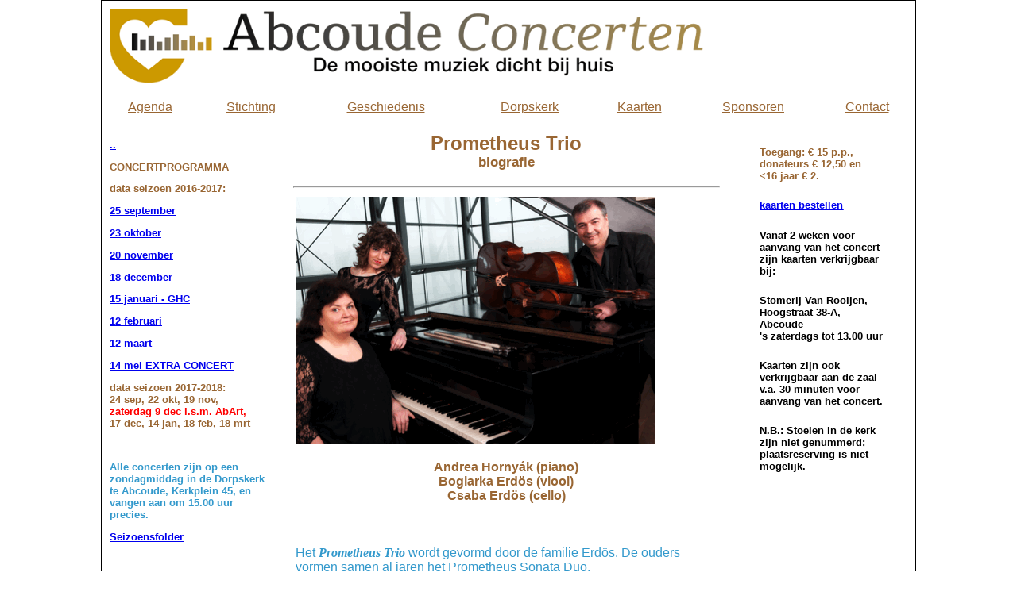

--- FILE ---
content_type: text/html
request_url: http://abcoudeconcerten.nl/PrometheusTrio.html
body_size: 4704
content:
<!DOCTYPE html PUBLIC "-//W3C//DTD XHTML 1.0 Transitional//EN" "http://www.w3.org/TR/xhtml1/DTD/xhtml1-transitional.dtd">
<html xmlns="http://www.w3.org/1999/xhtml">
<head>
<meta http-equiv="Content-Type" content="text/html; charset=UTF-8" />
<title>Abcoude Concerten</title>
<style type="text/css"> 
<!-- 
body  {
	margin: 0; /* it's good practice to zero the margin and padding of the body element to account for differing browser defaults */
	padding: 0;
	text-align: center; /* this centers the container in IE 5* browsers. The text is then set to the left aligned default in the #container selector */
	color: #963;
	font-family: Verdana, Arial, Helvetica, sans-serif;
	font-size: 100%;
	background-color: #FFF;
}
.thrColLiqHdr #container {
	width: 80%;
	margin: 0 auto; /* the auto margins (in conjunction with a width) center the page */
	border: 1px solid #000000;
	text-align: left; /* this overrides the text-align: center on the body element. */
	background-color: #FFF;
} 
.thrColLiqHdr #header {
	padding: 0 10px;  /* this padding matches the left alignment of the elements in the divs that appear beneath it. If an image is used in the #header instead of text, you may want to remove the padding. */
} 
.thrColLiqHdr #header h1 {
	margin: 0; /* zeroing the margin of the last element in the #header div will avoid margin collapse - an unexplainable space between divs. If the div has a border around it, this is not necessary as that also avoids the margin collapse */
	padding: 10px 0; /* using padding instead of margin will allow you to keep the element away from the edges of the div */
}

/* Tips for sidebars:
1. Since we are working in percentages, it's best not to use side padding on the sidebars. It will be added to the width for standards compliant browsers creating an unknown actual width. 
2. Space between the side of the div and the elements within it can be created by placing a left and right margin on those elements as seen in the ".thrColLiqHdr #sidebar1 p" rule.
3. Since Explorer calculates widths after the parent element is rendered, you may occasionally run into unexplained bugs with percentage-based columns. If you need more predictable results, you may choose to change to pixel sized columns.
*/
.thrColLiqHdr #sidebar1 {
	float: left; /* this element must precede in the source order any element you would like it be positioned next to */
	width: 22%; /* the background color will be displayed for the length of the content in the column, but no further */
	padding: 15px 0; /* top and bottom padding create visual space within this div  */
	background-color: #FFF;
	font-size: 80%;
	font-weight: bold;
}
.thrColLiqHdr #sidebar2 {
	float: right; /* this element must precede in the source order any element you would like it be positioned next to */
	width: 23%; /* the background color will be displayed for the length of the content in the column, but no further */
	padding: 15px 0; /* top and bottom padding create visual space within this div */
	background-color: #FFF;
}
.thrColLiqHdr #sidebar1 p, .thrColLiqHdr #sidebar1 h3, .thrColLiqHdr #sidebar2 p, .thrColLiqHdr #sidebar2 h3 {
	margin-left: 10px; /* the left and right margin should be given to every element that will be placed in the side columns */
	margin-right: 10px;
	border-bottom-color: #FFF;
	border-color: #FFF;
	font-family: Verdana, Arial, Helvetica, sans-serif;
	font-size: 100%;
}

/* Tips for mainContent:
1. the space between the mainContent and sidebars is created with the left and right margins on the mainContent div.
2. to avoid float drop at a supported minimum 800 x 600 resolution, elements within the mainContent div should be 300px or smaller (this includes images).
3. in the Internet Explorer Conditional Comment below, the zoom property is used to give the mainContent "hasLayout." This avoids several IE-specific bugs.
*/
.thrColLiqHdr #mainContent { 
	margin: 0 24% 0 23.5%; /* the right and left margins on this div element creates the two outer columns on the sides of the page. No matter how much content the sidebar divs contain, the column space will remain. You can remove this margin if you want the #mainContent div's text to fill the sidebar spaces when the content in each sidebar ends. */
}

.thrColLiqHdr #footer { 
	padding: 0 10px; /* this padding matches the left alignment of the elements in the divs that appear above it. */
	background:#DDDDDD;
} 
.thrColLiqHdr #footer p {
	margin: 0; /* zeroing the margins of the first element in the footer will avoid the possibility of margin collapse - a space between divs */
	padding: 10px 0; /* padding on this element will create space, just as the the margin would have, without the margin collapse issue */
}

/* Miscellaneous classes for reuse */
.fltrt { /* this class can be used to float an element right in your page. The floated element must precede the element it should be next to on the page. */
	float: right;
	margin-left: 8px;
}
.fltlft { /* this class can be used to float an element left in your page The floated element must precede the element it should be next to on the page. */
	float: left;
	margin-right: 8px;
}
.clearfloat { /* this class should be placed on a div or break element and should be the final element before the close of a container that should fully contain its child floats */
	clear:both;
    height:0;
    font-size: 1px;
    line-height: 0px;
}
.thrColLiqHdr #container #mainContent p {
	color: #963;
	text-align: center;
}
.thrColLiqHdr #container #mainContent {
	color: #000;
	text-align: center;
	font-size: 100%;
}
.thrColLiqHdr #container #sidebar2 p em {
	color: #FF4453;
}
.thrColLiqHdr #container #mainContent h2 {
	color: #963;
}
.thrColLiqHdr #container #footer p {
	text-align: center;
}
.link-gold {	font-family: Verdana, Geneva, sans-serif;
	color: #963;
	background-color: #FFF;
}
.bold {
	font-weight: bold;
}
.black {
	color: #333;
	font-weight: bold;
	text-align: center;
}
.blue {
	color: #39C;
	font-weight: bold;
}
.blue {
	color: #39C;
}
.blue {
	color: #39C;
	font-family: Verdana, Arial, Helvetica, sans-serif;
}
.thrColLiqHdr #container #mainContent em {
	font-family: Georgia, "Times New Roman", Times, serif;
}
.thrColLiqHdr #container #mainContent table tr td div {
	color: #39C;
	text-align: left;
	font-weight: normal;
}
.red {	color: #F00;
}
.gold70 {
	font-size: 70%;
}
.linksuitlijnen {
	text-align: left;
}
.blackleft {
	color: #000;
}

--> 
</style><!--[if IE]>
<style type="text/css"> 
/* place css fixes for all versions of IE in this conditional comment */
.thrColLiqHdr #sidebar2, .thrColLiqHdr #sidebar1 { padding-top: 30px; }
.thrColLiqHdr #mainContent { zoom: 1; padding-top: 15px; }
/* the above proprietary zoom property gives IE the hasLayout it needs to avoid several bugs */
</style>
<![endif]--></head>

<body class="thrColLiqHdr">

<div id="container">
 <div id="header">
    <h1><img src="picture_library/Abc-1.gif" width="765" height="102" /></h1>
  <!-- end #header --></div>
 <div id="header2">
   <table width="100%" border="0">
     <tr>
       <td><div align="center" class="link"><a href="agenda.html" class="link-gold">Agenda</a></div></td>
       <td><div align="center" class="link"><a href="Stichting.html" class="link-gold">Stichting</a></div></td>
       <td><div align="center" class="link"><a href="Geschiedenis.html" class="link-gold">Geschiedenis</a></div></td>
       <td><div align="center" class="link"><a href="Dorpskerk.html" class="link-gold">Dorpskerk</a></div></td>
       <td><div align="center" class="link"><a href="kaarten.html" class="link-gold">Kaarten</a></div></td>
       <td><div align="center" class="link"><a href="Sponsoren.html" class="link-gold">Sponsoren</a></div></td>
       <td><div align="center" class="link"><a href="Contact.html" class="link-gold">Contact</a></div></td>
     </tr>
   </table>
 </div>
 <div id="sidebar1">
    <p><a href="index.html">..</a><a href="index.html"><br />
    </a></p>
    <p>CONCERTPROGRAMMA</p>
    <p>data seizoen 2016-2017:</p>
    <p><a href="20160925.html" target="new">25 september</a></p>
    <p><a href="20161023.html">23 oktober</a></p>
    <p><a href="20161120.html">20 november</a></p>
    <p><a href="20161218.html">18 december</a></p>
    <p><a href="20170115GHC.html">15 januari - GHC</a></p>
    <p><a href="20170212.html">12 februari</a></p>
    <p><a href="20170312.html">12 maart</a></p>
    <p><a href="20170514.html">14 mei EXTRA CONCERT</a></p>
    <p>data seizoen 2017-2018:<br />
24 sep, 22 okt, 19 nov, <br />
<span class="red">zaterdag 
    9 dec i.s.m. AbArt,</span><br />
17 dec, 14 jan, 18 feb, 18 mrt <br />
    </p>
    <p></p>
    <p>&nbsp;</p>
    <p class="blue">Alle concerten zijn op een zondagmiddag in de Dorpskerk te Abcoude, Kerkplein 45, en vangen aan om 15.00 uur precies.</p>
    <p><a href="/folder16-17_w.pdf" target="new">Seizoensfolder</a></p>
    <h5>&nbsp;</h5>
    <h5>&nbsp;</h5>
    <p>&nbsp;</p>
    <p>&nbsp;</p>
    <p>&nbsp;</p>
    <h5>Vorige programma's/seizoenen<a href="index2012.html"><br />
      <br />
      </a><a href="index2015-16.html">2015-2016</a><br />
      <a href="index2014-15.html" title="Abcoude Concerten 2014-2015" target="new">2014-2015 </a><br />
      <a href="index2013-14.html">2013-2014<br />
      </a><a href="index2012.html">2012-2013</a> <br />
      <a href="index2013-14.html"></a><a href="index2013-14.html"> </a></h5>
    <p></p>
    <p><!-- end #sidebar1 --></p>
 </div>
  <div id="sidebar2">
    <blockquote>
      <h5 class="linksuitlijnen">Toegang: 
      € 15 p.p.,<br />
      donateurs  € 12,50 en<br />
      &lt;16 jaar € 2.      </h5>
      <h5> <span class="linksuitlijnen"><u><a href="http://www.abcoudeconcerten.nl/kaarten.html" target="_blank">kaarten bestellen</a></u> </span></h5>
      <h5 class="linksuitlijnen"><span class="blackleft">Vanaf 2 weken voor aanvang van het concert zijn kaarten verkrijgbaar bij:</span></h5>
      <h5 class="linksuitlijnen"><span class="blackleft">Stomerij Van Rooijen, <br />
      Hoogstraat 38-A, Abcoude<br />'s zaterdags tot 13.00 uur      </span></h5>
      <h5 class="linksuitlijnen"><span class="blackleft">Kaarten zijn ook verkrijgbaar aan de zaal v.a. 30 minuten voor aanvang van het concert.</span></h5>
      <h5 class="linksuitlijnen"><span class="blackleft">N.B.: Stoelen in de kerk zijn niet genummerd; plaatsreserving is niet mogelijk.</span></h5>
      <h5 class="black">&nbsp;</h5>
    </blockquote>
    <p>&nbsp;</p>
    <p>&nbsp;</p>
    <p>&nbsp;</p>
    <p>&nbsp;</p>
    <p>&nbsp;</p>
    <p>&nbsp;</p>
    <p>&nbsp;</p>
    <p>&nbsp;</p>
    <p>&nbsp;</p>
<br />
  </div>
  <div class="thrColLiqHdr" id="mainContent">
    <h2 align="center">Prometheus Trio<br />
    <span class="gold70">biografie</span> </h2>
    <hr />
    <table width="100%" height="271" border="0">
      <tr>
        <td width="100%"><div align="center"><span class="black"><img src="picture_library/foto-ABC-trio.gif" width="454" height="312"  /><br />
        </span></div></td>
      </tr>
      <tr>
        <td><div align="center">
          <p class="black">Andrea Hornyák (piano)<br />
            Boglarka Erdös (viool)<br />
            Csaba Erdös (cello)<br />
          </p>
          <p class="black">&nbsp;</p>
        </div></td>
      </tr>
      <tr>
        <td><div align="center" class="blue">Het <strong><em>Prometheus Trio</em></strong> wordt gevormd door de familie Erdös. De ouders vormen samen al jaren het Prometheus Sonata Duo. <br />
            <strong><em>Andrea</em> <em>Hornyák</em></strong> en <strong><em>Csaba</em> <em>Erdös</em></strong> waren beiden 14 jaar toen zij het Duo Prometheus oprichtten. De naam van het duo slaat op het vuur en de vlammende passie waardoor hun spel vanaf het begin wordt gekenmerkt. Zij streven er al jaren naar om een gelijkwaardig spel van piano en cello te realiseren. Andrea speelt sinds haar zesde piano, Csaba sinds zijn zevende cello. Zij zijn afkomstig uit Hongarije en wonen sinds 1991 in Amsterdam. Hun veelzijdig repertoire bevat zowel klassieke meesterwerken als minder traditionele werken, met optredens in diverse Europese landen zowel als kamermusici en als solisten. Het spel wordt gekenmerkt door het meeslepende Hongaarse temperament en door de bijzondere harmonie die is ontstaan door tientallen jaren samenspel.<br />
            <strong><em>Boglárka</em> <em>Erdös</em></strong> (geb. 1997) begon met viool spelen toen ze nog geen 4 jaar oud was. In 2003 heeft zij een plaats gekregen bij Joyce Tan in de Jong Talent Afdeling van het Sweelinck Conservatorium. In oktober 2008 is ze toegelaten tot de Academie Muzikaal Talent; momenteel wordt zij gecoached door de wereldberoemde violist, Kristóf Baráti.<br />
In 2016 heeft zij de tweede prijs gewonnen op het internationale vioolconcours &lsquo;Luigi Zanuccoli&rsquo; in Italië. Boglárka studeert bij Ilya Grubert in de bachelor–opleiding aan het Conservatorium van Amsterdam.</div></td>
      </tr>
      <tr>
        <td class="link-gold"><h5>zie ook: <a href="http://www.prometheussonataduo.nl/www.prometheussonataduo.nl/trio.html" target="new">[Prometheus]</a></h5></td>
      </tr>
    </table>
    <p>&nbsp;</p>
  </div>
  <div id="footer">
    <p>Kulturele Stichting Abcoude-Baambrugge - KvK 41178789<br />
      secretariaat KSAB, Haagwinde 35, 1391 XW  Abcoude<br />
      <a href="mailto:info@abcoudeconcerten.nl">info (at) abcoudeconcerten.nl</a><br />
    <a href="http://www.abcoudeconcerten.nl">http://www.abcoudeconcerten.nl</a></p>
  <!-- end #footer --></div>
<!-- end #container --></div>
</body>
</html>
